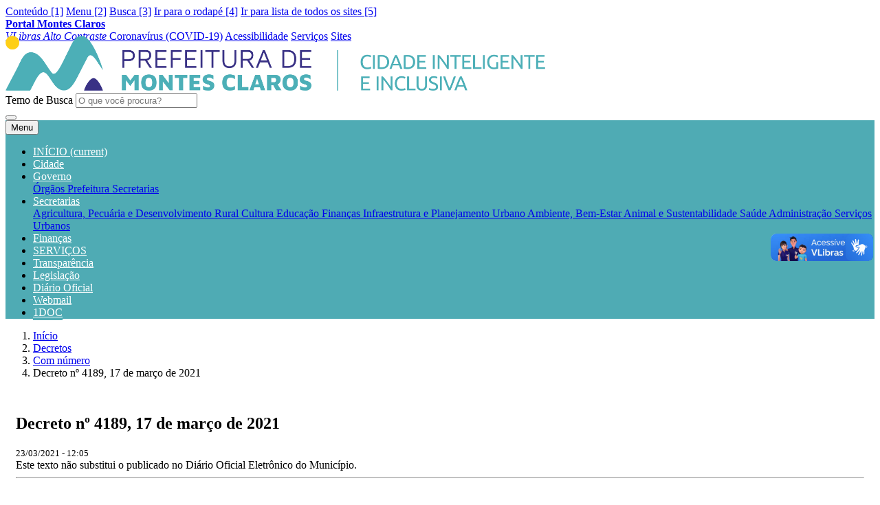

--- FILE ---
content_type: text/html; charset=UTF-8
request_url: https://portal.montesclaros.mg.gov.br/decreto/com-numero/decreto-n-4189-17-de-marco-de-2021
body_size: 9947
content:
<!DOCTYPE html>
<html lang="pt-br">
<head>
    <meta charset="utf-8">
    <meta name="viewport" content="width=device-width, initial-scale=1, shrink-to-fit=no">

    <meta name="robots" content="index, follow">

    <title>Decreto n&ordm; 4189, 17 de mar&ccedil;o de 2021</title>
    <meta name="author" content="">

    <!-- <link rel="apple-touch-icon" sizes="180x180" href="https://portal.montesclaros.mg.gov.br/assets/apple-touch-icon.png">
    <link rel="icon" type="image/png" sizes="32x32" href="https://portal.montesclaros.mg.gov.br/assets/favicon-32x32.png">
    <link rel="icon" type="image/png" sizes="16x16" href="https://portal.montesclaros.mg.gov.br/assets/favicon-16x16.png"> -->
    
    <link rel="manifest" href="https://portal.montesclaros.mg.gov.br/assets/site.webmanifest">
    <link rel="mask-icon" href="https://portal.montesclaros.mg.gov.br/assets/safari-pinned-tab.svg" color="#5bbad5">
    <meta name="msapplication-TileColor" content="#00aba9">
    <link rel="shortcut icon" href="https://admin.montesclaros.mg.gov.br/upload/montes-claros/files/base/pmmc_icon.png" type="image/x-icon">

    <meta name="theme-color" content="#1976D2" />
    <meta name="description" content="ALTERA O ARTIGO 1&ordm;, DO DECRETO MUNICIPAL N&ordm; 4188, DE 15 DE MAR&Ccedil;O DE 2021">

    <!-- OG Tags -->
    <meta property="og:url" content="https://portal.montesclaros.mg.gov.br/decreto/com-numero/decreto-n-4189-17-de-marco-de-2021">
    <meta property="og:title" content="Decreto n&ordm; 4189, 17 de mar&ccedil;o de 2021">
    <meta property="og:site_name" content="Montes Claros">
    <meta property="og:description" content="ALTERA O ARTIGO 1&ordm;, DO DECRETO MUNICIPAL N&ordm; 4188, DE 15 DE MAR&Ccedil;O DE 2021">
    <meta property="og:locate" content="pt_BR">
    <meta property="og:image" content="https://portal.montesclaros.mg.gov.br/upload/montes_claros/files/base/montes_claros.jpg">
    <meta property="og:type" content="website">
    <meta property="fb:app_id" content="736593733817583">
    <!--/ OG Tags -->

    <meta name="twitter:title" content="Decreto n&ordm; 4189, 17 de mar&ccedil;o de 2021" />
    <meta name="twitter:image" content="https://portal.montesclaros.mg.gov.br/upload/montes_claros/files/base/montes_claros.jpg" />
    <meta name="twitter:url" content="https://portal.montesclaros.mg.gov.br/decreto/com-numero/decreto-n-4189-17-de-marco-de-2021" />
    <meta name="twitter:card" content="" />

    <!-- font-awesome.min -->
    <link rel="stylesheet" type="text/css" href="https://portal.montesclaros.mg.gov.br/assets/modelos/montes-claros/font-awesome-4.7.0/css/font-awesome.min.css?5.3.0" />
    <link rel="stylesheet" type="text/css" href="https://portal.montesclaros.mg.gov.br/assets/modelos/montes-claros/bootstrap/dist/css/bootstrap.min.css?5.3.0" />
    <link rel="stylesheet" href="https://portal.montesclaros.mg.gov.br/assets/modelos/montes-claros/river/css/new-style.css?5.3.0">
    <link rel="stylesheet" href="https://portal.montesclaros.mg.gov.br/assets/modelos/montes-claros/river/css/lightbox.min.css?5.3.0">
    <link rel="stylesheet" href="https://portal.montesclaros.mg.gov.br/assets/modelos/montes-claros/river/css/lity.min.css?5.3.0">
    <!-- bootstrap-social -->
    <link rel="stylesheet" href="https://portal.montesclaros.mg.gov.br/assets/modelos/montes-claros/bootstrap-social-gh-pages/bootstrap-social.css?5.3.0">
    <!-- bee -->
    <link rel="stylesheet" href="https://portal.montesclaros.mg.gov.br/assets/modelos/montes-claros/css/bee.css?5.3.0">

    <link rel="stylesheet" type="text/css" href="//cdnjs.cloudflare.com/ajax/libs/cookieconsent2/3.1.0/cookieconsent.min.css" />

    <link rel="stylesheet" type="text/css" href="https://portal.montesclaros.mg.gov.br/assets/modelos/montes-claros/data-tables/datatables.min.css?5.3.0"/>

    <!-- HTML5 shim and Respond.js for IE8 support of HTML5 elements and media queries -->
    <!-- WARNING: Respond.js doesn't work if you view the page via file:// -->
    <!--[if lt IE 9]>
      <script src="https://oss.maxcdn.com/html5shiv/3.7.3/html5shiv.min.js"></script>
      <script src="https://oss.maxcdn.com/respond/1.4.2/respond.min.js"></script>
    <![endif]-->
</head>
<body>
    <script>
      (function(d, s, id) {
          var js, fjs = d.getElementsByTagName(s)[0];
          if (d.getElementById(id)) return;
          js = d.createElement(s); js.id = id;
          js.src = 'https://connect.facebook.net/pt_BR/sdk.js#xfbml=1&version=v2.11&appId=194479987717180';
          fjs.parentNode.insertBefore(js, fjs);
      }(document, 'script', 'facebook-jssdk'));
    </script>

    
    

<!-- Top small banner -->
<header id="menu_superior" class="float-left w-100 d-print-none">
    <a href="#conteudo" class="scroll sr-only" accesskey="1">Conteúdo [1]</a>
    <a href="#menu_superior" class="scroll sr-only" accesskey="2">Menu [2]</a>
    <a href="#portal-searchbox" class="scroll sr-only" accesskey="3">Busca [3]</a>
    <a href="#rodape" class="scroll sr-only" accesskey="4">Ir para o rodapé [4]</a>
    <a href="#menu_top_oculto" class="scroll sr-only" accesskey="5">Ir para lista de todos os sites [5]</a>

    <div id="menu_top_oculto" style="display: none;">
        <div class="container pt-4 pb-4">
            <div class="row">
                                    <div class="col-md-4">
                        <a class="btn btn-link btn-sm text-white"
                            href="https://agricultura.montesclaros.mg.gov.br">Agricultura, Pecu&aacute;ria e Desenvolvimento Rural</a>
                    </div>
                                    <div class="col-md-4">
                        <a class="btn btn-link btn-sm text-white"
                            href="https://amasbe.montesclaros.mg.gov.br">AMASBE</a>
                    </div>
                                    <div class="col-md-4">
                        <a class="btn btn-link btn-sm text-white"
                            href="https://bemestaranimal.montesclaros.mg.gov.br">Bem-Estar Animal</a>
                    </div>
                                    <div class="col-md-4">
                        <a class="btn btn-link btn-sm text-white"
                            href="https://concursos.montesclaros.mg.gov.br">Central de Concursos</a>
                    </div>
                                    <div class="col-md-4">
                        <a class="btn btn-link btn-sm text-white"
                            href="https://smdetur.montesclaros.mg.gov.br">Desenvolvimento Econ&ocirc;mico e Turismo</a>
                    </div>
                                    <div class="col-md-4">
                        <a class="btn btn-link btn-sm text-white"
                            href="https://diariooficial.montesclaros.mg.gov.br">Di&aacute;rio Oficial</a>
                    </div>
                                    <div class="col-md-4">
                        <a class="btn btn-link btn-sm text-white"
                            href="https://dti.montesclaros.mg.gov.br">Diretoria de Tecnologia de Informa&ccedil;&atilde;o</a>
                    </div>
                                    <div class="col-md-4">
                        <a class="btn btn-link btn-sm text-white"
                            href="https://esurb.montesclaros.mg.gov.br">ESURB</a>
                    </div>
                                    <div class="col-md-4">
                        <a class="btn btn-link btn-sm text-white"
                            href="https://gm.montesclaros.mg.gov.br">Guarda Municipal de Montes Claros</a>
                    </div>
                                    <div class="col-md-4">
                        <a class="btn btn-link btn-sm text-white"
                            href="https://licitacoes.montesclaros.mg.gov.br">Licita&ccedil;&otilde;es</a>
                    </div>
                                    <div class="col-md-4">
                        <a class="btn btn-link btn-sm text-white"
                            href="https://marcoregulatorio.montesclaros.mg.gov.br">Marco Regulatorio</a>
                    </div>
                                    <div class="col-md-4">
                        <a class="btn btn-link btn-sm text-white"
                            href="https://refis.montesclaros.mg.gov.br">REFIS 2022</a>
                    </div>
                                    <div class="col-md-4">
                        <a class="btn btn-link btn-sm text-white"
                            href="https://saladoempreendedor.montesclaros.mg.gov.br">Sala Mineira do Empreendedor</a>
                    </div>
                                    <div class="col-md-4">
                        <a class="btn btn-link btn-sm text-white"
                            href="https://saude.montesclaros.mg.gov.br">Secretaria de  Sa&uacute;de</a>
                    </div>
                                    <div class="col-md-4">
                        <a class="btn btn-link btn-sm text-white"
                            href="https://cultura.montesclaros.mg.gov.br">Secretaria de Cultura</a>
                    </div>
                                    <div class="col-md-4">
                        <a class="btn btn-link btn-sm text-white"
                            href="https://educacao.montesclaros.mg.gov.br">Secretaria de Educa&ccedil;&atilde;o</a>
                    </div>
                                    <div class="col-md-4">
                        <a class="btn btn-link btn-sm text-white"
                            href="https://esportes.montesclaros.mg.gov.br">Secretaria de Esportes</a>
                    </div>
                                    <div class="col-md-4">
                        <a class="btn btn-link btn-sm text-white"
                            href="https://financas.montesclaros.mg.gov.br">Secretaria de Finan&ccedil;as</a>
                    </div>
                                    <div class="col-md-4">
                        <a class="btn btn-link btn-sm text-white"
                            href="https://infraestrutura.montesclaros.mg.gov.br">Secretaria de Infraestrutura</a>
                    </div>
                                    <div class="col-md-4">
                        <a class="btn btn-link btn-sm text-white"
                            href="https://semma.montesclaros.mg.gov.br">Secretaria Municipal do Meio ambiente</a>
                    </div>
                                    <div class="col-md-4">
                        <a class="btn btn-link btn-sm text-white"
                            href="https://ssu.montesclaros.mg.gov.br">Secretaria Servi&ccedil;os Urbanos</a>
                    </div>
                                    <div class="col-md-4">
                        <a class="btn btn-link btn-sm text-white"
                            href="https://administracao.montesclaros.mg.gov.br">SMADM - Secretaria de Administra&ccedil;&atilde;o</a>
                    </div>
                                    <div class="col-md-4">
                        <a class="btn btn-link btn-sm text-white"
                            href="https://transparencia.montesclaros.mg.gov.br">Transpar&ecirc;ncia</a>
                    </div>
                                    <div class="col-md-4">
                        <a class="btn btn-link btn-sm text-white"
                            href="https://turismo.montesclaros.mg.gov.br">Turismo</a>
                    </div>
                                    <div class="col-md-4">
                        <a class="btn btn-link btn-sm text-white"
                            href="https://vigilanciasanitaria.montesclaros.mg.gov.br">Vigil&acirc;ncia Sanit&aacute;ria</a>
                    </div>
                            </div>
        </div>
    </div>

    <div class="top-head left">
        <div class="banner-img">
            <!-- menu rapido -->
            <div id="menu_rapido">

                <div id="menu_acessbilidade" class="container">
                    <div class="row px-3">
                        <div class="col-lg-5 col-sm-4">
                            <div class="nav">
                                <a href="https://portal.montesclaros.mg.gov.br/"
                                    class="nav-link text-white text-uppercase text-bold">
                                    <strong>Portal Montes Claros</strong>
                                </a>
                            </div>
                        </div>
                        <div class="col-lg-7 col-sm-8 ml-auto">
                            <div class="nav justify-content-end">
                                <a href="http://www.vlibras.gov.br/" class="nav-link text-white text-uppercase"
                                    title="VLibras">
                                    <span class="fa fa-angellist"></span>
                                    <i class="sr-only">VLibras</i>
                                </a>
                                <a href="#" id="btn-contraste" class="nav-link text-white text-uppercase"
                                    title="Alto Contraste">
                                    <span class="fa fa-sun-o"></span>
                                    <i class="sr-only">Alto Contraste</i>
                                </a>
                                <a href="https://portal.montesclaros.mg.gov.br/tudo-sobre-o-covid-19"
                                    class="nav-link text-white text-uppercase">Coronavírus (COVID-19)</a>
                                <a href="https://portal.montesclaros.mg.gov.br/acessibilidade"
                                    class="nav-link text-white text-uppercase">Acessibilidade</a>
                                <a href="https://portal.montesclaros.mg.gov.br/servicos"
                                    class="nav-link text-white text-uppercase">Serviços</a>
                                <a href="#" id="btnMenuTopOculto" class="nav-link text-white text-uppercase">Sites
                                    <i class="fa fa-arrow-circle-down rotate"></i>
                                </a>
                            </div>
                        </div>
                    </div>
                </div>
            </div>
            <!--\ menu rapido -->

            <!-- menu busca -->
            <div class="container">
                <div class="row px-3">
                    <div class="col-sm-12 col-lg-12 mb-4 justify-content-center " style="margin-top: -10px;">
                                                    <a href="https://portal.montesclaros.mg.gov.br/" title="Página inicial"
                                class="justify-content-center d-flex align-items-center mobile-logo-wrapper">
                                                                                                            <!-- Desktop logo -->
                                        <img alt="Brand"
                                            src="https://stg01.montesclaros.mg.gov.br/pmmc/assets/logo_governo_slogan_horizontal.png"
                                            class="img-fluid" style="max-height: 80px;">
                                                                                                </a>
                                            </div>

                </div>
                <div class="row px-3 mt-4">

                    <div class="col-12 admin-bar ml-auto mt-4">
                        <nav class="nav justify-content-center">


                                                            <form action="https://portal.montesclaros.mg.gov.br/buscar" method="GET" class="navbar-form" style="width: 60%;"
                                    role="search">
                                    <div class="input-group mb-3 mt-2">
                                        <label for="portal-searchbox" class="sr-only">Temo de Busca</label>
                                        <input id="portal-searchbox" name="termo" type="text"
                                            class="form-control rounded-start" placeholder="O que você procura?"
                                            aria-label="O que você procura?" aria-describedby="basic-addon2"
                                            maxlength="64">
                                        <div class="input-group-append">
                                            <button class="btn btn-light rounded-end" type="submit">
                                                <i class="fa fa-search"></i>
                                            </button>
                                        </div>
                                    </div>
                                </form>
                                                    </nav>
                    </div>

                </div>
            </div>
            <!--\ menu busca -->
        </div>
    </div>
</header>

<!-- Top Navigation -->
<style>
    .navbar-nav .nav-link {
        border-bottom: 3px solid transparent;
        transition: border-color 0.3s ease;
        color: white !important;
    }

    .navbar-nav .nav-link:hover,
    .navbar-nav .nav-link:focus,
    .navbar-nav .nav-link.active,
    .navbar-nav .nav-item.active .nav-link {
        border-bottom: 3px solid white;
        color: white !important;
    }
</style>
<div id="menu" class="top-nav" style="background-color: rgb(79, 171, 180);">
    <nav class="navbar navbar-expand-lg py-0">
        <div class="container">
            <!-- Only show this button on non-mobile devices -->
                            <button class="navbar-toggler btn btn-light order-first" type="button" data-toggle="collapse"
                    data-target="#navbarSupportedContent" aria-controls="navbarSupportedContent"
                    aria-expanded="false" aria-label="Toggle navigation"> <i class="fa fa-bars"
                        aria-hidden="true"></i>
                    <span class="ml-2">Menu</span>
                </button>
                        <div class="collapse navbar-collapse" id="navbarSupportedContent">
                <ul class="navbar-nav w-100">
                    
                    <li class="nav-item">
                        <a class="nav-link text-uppercase" href="https://portal.montesclaros.mg.gov.br/"
                            style="background-color: rgb(79, 171, 180); color: white;">
                            INÍCIO
                            <span class="sr-only">(current)</span>
                        </a>
                    </li>

                    
                                            
                                                    <li class="nav-item">
                                <a class="nav-link text-uppercase" href="https://portal.montesclaros.mg.gov.br/conheca-a-cidade"
                                    style="background-color: rgb(79, 171, 180); color: white;"
                                    >Cidade
                                </a>
                            </li>
                        
                                                                    
                        
                                                    <li class="nav-item dropdown">
                                <a class="nav-link dropdown-toggle text-uppercase"
                                    id="dropdown_menu_3" href="#" data-toggle="dropdown"
                                    aria-haspopup="true" aria-expanded="false"
                                    style="background-color: rgb(79, 171, 180); color: white;">Governo
                                </a>
                                <div class="dropdown-menu" aria-labelledby="dropdown_menu_3">
                                                                            <a class="dropdown-item" href="https://portal.montesclaros.mg.gov.br/orgaos"
                                            >&Oacute;rg&atilde;os
                                        </a>
                                                                            <a class="dropdown-item" href="https://portal.montesclaros.mg.gov.br/governo"
                                            >Prefeitura
                                        </a>
                                                                            <a class="dropdown-item" href="https://portal.montesclaros.mg.gov.br/secretarias"
                                            >Secretarias
                                        </a>
                                                                    </div>
                            </li>
                                                                    
                        
                                                    <li class="nav-item dropdown">
                                <a class="nav-link dropdown-toggle text-uppercase"
                                    id="dropdown_menu_487" href="#" data-toggle="dropdown"
                                    aria-haspopup="true" aria-expanded="false"
                                    style="background-color: rgb(79, 171, 180); color: white;">Secretarias
                                </a>
                                <div class="dropdown-menu" aria-labelledby="dropdown_menu_487">
                                                                            <a class="dropdown-item" href="http://agricultura.montesclaros.mg.gov.br/"
                                            >Agricultura, Pecu&aacute;ria e Desenvolvimento Rural
                                        </a>
                                                                            <a class="dropdown-item" href="https://cultura.montesclaros.mg.gov.br/"
                                            >Cultura
                                        </a>
                                                                            <a class="dropdown-item" href="https://educacao.montesclaros.mg.gov.br/"
                                            >Educa&ccedil;&atilde;o
                                        </a>
                                                                            <a class="dropdown-item" href="https://financas.montesclaros.mg.gov.br/"
                                            >Finan&ccedil;as
                                        </a>
                                                                            <a class="dropdown-item" href="https://infraestrutura.montesclaros.mg.gov.br/"
                                            >Infraestrutura e Planejamento Urbano
                                        </a>
                                                                            <a class="dropdown-item" href="https://semma.montesclaros.mg.gov.br/"
                                            >Ambiente, Bem-Estar Animal e Sustentabilidade
                                        </a>
                                                                            <a class="dropdown-item" href="https://saude.montesclaros.mg.gov.br/"
                                            >Sa&uacute;de
                                        </a>
                                                                            <a class="dropdown-item" href="https://seplag.montesclaros.mg.gov.br/"
                                            >Administra&ccedil;&atilde;o
                                        </a>
                                                                            <a class="dropdown-item" href="https://ssu.montesclaros.mg.gov.br/"
                                            >Servi&ccedil;os Urbanos
                                        </a>
                                                                    </div>
                            </li>
                                                                    
                                                    <li class="nav-item">
                                <a class="nav-link text-uppercase" href="https://financas.montesclaros.mg.gov.br/"
                                    style="background-color: rgb(79, 171, 180); color: white;"
                                    >Finan&ccedil;as
                                </a>
                            </li>
                        
                                                                    
                                                    <li class="nav-item">
                                <a class="nav-link text-uppercase" href="https://conectamoc.montesclaros.mg.gov.br"
                                    style="background-color: rgb(79, 171, 180); color: white;"
                                    >SERVI&Ccedil;OS
                                </a>
                            </li>
                        
                                                                    
                                                    <li class="nav-item">
                                <a class="nav-link text-uppercase" href="https://transparencia.montesclaros.mg.gov.br/"
                                    style="background-color: rgb(79, 171, 180); color: white;"
                                    target=&quot;_blank&quot;>Transpar&ecirc;ncia
                                </a>
                            </li>
                        
                                                                    
                                                    <li class="nav-item">
                                <a class="nav-link text-uppercase" href="https://portal.montesclaros.mg.gov.br/legislacao"
                                    style="background-color: rgb(79, 171, 180); color: white;"
                                    >Legisla&ccedil;&atilde;o
                                </a>
                            </li>
                        
                                                                    
                                                    <li class="nav-item">
                                <a class="nav-link text-uppercase" href="https://diariooficial.montesclaros.mg.gov.br"
                                    style="background-color: rgb(79, 171, 180); color: white;"
                                    target=&quot;_blank&quot;>Di&aacute;rio Oficial
                                </a>
                            </li>
                        
                                                                    
                                                    <li class="nav-item">
                                <a class="nav-link text-uppercase" href="https://dti.montesclaros.mg.gov.br/alerta-de-email"
                                    style="background-color: rgb(79, 171, 180); color: white;"
                                    >Webmail
                                </a>
                            </li>
                        
                                                                    
                                                    <li class="nav-item">
                                <a class="nav-link text-uppercase" href="https://montesclaros.1doc.com.br/"
                                    style="background-color: rgb(79, 171, 180); color: white;"
                                    target=&quot;_blank&quot;>1DOC
                                </a>
                            </li>
                        
                                                            </ul>

            </div>
        </div>
    </nav>
</div>


<!-- Mobile Navigation Bar - Visible only on mobile -->
<script>
    // Handle mobile navigation bar without jQuery to avoid $ is not defined errors
    (function(){
        function onReady(fn){ if (document.readyState !== 'loading') fn(); else document.addEventListener('DOMContentLoaded', fn); }
        onReady(function(){
            var menuBar = document.getElementById('mobile-nav-bar');
            if (menuBar) {
                window.addEventListener('scroll', function(){
                    if (window.scrollY > 100) menuBar.classList.add('bg-primary');
                    else menuBar.classList.remove('bg-primary');
                }, { passive: true });
            }

            // Collapse mobile menu when a nav link is clicked (vanilla fallback)
            var navLinks = document.querySelectorAll('.navbar-nav .nav-link');
            var collapseEl = document.querySelector('.navbar-collapse');
            if (navLinks.length && collapseEl) {
                navLinks.forEach(function(link){
                    link.addEventListener('click', function(){
                        if (collapseEl.classList.contains('show')) {
                            collapseEl.classList.remove('show');
                            // update aria-expanded on toggler buttons if present
                            var togglers = document.querySelectorAll('[data-toggle="collapse"], .navbar-toggler');
                            togglers.forEach(function(t){ t.setAttribute('aria-expanded', 'false'); });
                        }
                    });
                });
            }
        });
    })();
</script>


<section class="float-left w-100 pt-4">
    <div class="container">
        <div class="row px-1">
            <div class="col-md-12">
                <nav aria-label="breadcrumb">
                    <ol class="breadcrumb text-uppercase"><li class="breadcrumb-item"><a href="https://portal.montesclaros.mg.gov.br/">Início</a> </li><li class="breadcrumb-item"><a href="https://portal.montesclaros.mg.gov.br/decretos">Decretos</a> </li><li class="breadcrumb-item"><a href="https://portal.montesclaros.mg.gov.br/decretos/com-numero">Com número</a> </li><li class="breadcrumb-item active" aria-current="page">Decreto nº 4189, 17 de março de 2021</li>
                    </ol>
                </nav>
            </div>
        </div>
    </div>
</section>



<section id="conteudo" class="float-left w-100 py-3">
  <div class="container">
    
    <div class="row px-1">
            
      <div class="col-md-8 col-xs-12 d-print-block">
        <div class="card">
                    <div id="docPrint" class="card-body" style="padding: 15px;">
            
            <style>
              @media  print{body{font-family:Arial,Verdana,Sans-Serif!important;font-size:12px!important;padding:5px 5px 5px 5px!important;margin:0!important;border-style:none!important;background-color:#fff!important}img{width:100%!important;height:auto!important}.d-print-none{display:none!important}div .slideshowPluginm{display:none!important}}
            </style>
            
                        <header>
                            
              <h1 class="h2 card-title">Decreto n&ordm; 4189, 17 de mar&ccedil;o de 2021</h1>
            </header>
            
                        <small>23/03/2021 - 12:05 </small>
            <br><span class="help-block">Este texto não substitui o publicado no Diário Oficial Eletrônico do Município. </span>
                        
            <hr>
            
                        
            <div class="conteudo-secao">
              <p>&nbsp;</p>

<p>&nbsp;</p>

<p>&nbsp;</p>

<p style="margin-left:5.5cm"><span style="color:#000000"><span style="font-family:Arial,sans-serif"><span style="font-size:medium"><strong>ALTERA O ARTIG</strong></span></span></span><span style="color:#000000"><span style="font-family:Arial,sans-serif"><span style="font-size:medium"><strong>O </strong></span></span></span><span style="color:#000000"><span style="font-family:Arial,sans-serif"><span style="font-size:medium"><strong>1&ordm;, DO</strong></span></span></span><span style="color:#000000"><span style="font-family:Arial,sans-serif"><span style="font-size:medium"><strong> DECRETO MUNICIPAL N&ordm; 4188, DE </strong></span></span></span><span style="color:#000000"><span style="font-family:Arial,sans-serif"><span style="font-size:medium"><strong>15</strong></span></span></span><span style="color:#000000"><span style="font-family:Arial,sans-serif"><span style="font-size:medium"><strong> DE MAR&Ccedil;O DE 2021</strong></span></span></span></p>

<p>&nbsp;</p>

<p>&nbsp;</p>

<p>&nbsp;</p>

<p><span style="font-family:Arial,sans-serif"><span style="font-size:medium">O Prefeito de Montes Claros &ndash; MG, no uso de suas atribui&ccedil;&otilde;es legais, nos termos dos arts. 71, inciso VI e 99, inciso I, al&iacute;nea &ldquo;i&rdquo; da Lei Org&acirc;nica Municipal e do disposto no artigo 30, inciso I, da Constitui&ccedil;&atilde;o da Rep&uacute;blica, bem como nos termos da Lei Municipal 5.252/20 e da Lei Federal 13.979/20 e,</span></span></p>

<p>&nbsp;</p>

<p><span style="font-family:Arial,sans-serif"><span style="font-size:medium"><strong>CONSIDERANDO, </strong></span></span><span style="font-family:Arial,sans-serif"><span style="font-size:medium">que </span></span><span style="font-family:Arial,sans-serif"><span style="font-size:medium">a Lei Municipal n.&ordm; </span></span><span style="font-family:Arial,sans-serif"><span style="font-size:medium">5</span></span><span style="font-family:Arial,sans-serif"><span style="font-size:medium">.292,</span></span><span style="font-family:Arial,sans-serif"><span style="font-size:medium"> </span></span><span style="font-family:Arial,sans-serif"><span style="font-size:medium">de</span></span><span style="font-family:Arial,sans-serif"><span style="font-size:medium"> 27 </span></span><span style="font-family:Arial,sans-serif"><span style="font-size:medium">de</span></span><span style="font-family:Arial,sans-serif"><span style="font-size:medium"> agosto </span></span><span style="font-family:Arial,sans-serif"><span style="font-size:medium">de</span></span><span style="font-family:Arial,sans-serif"><span style="font-size:medium"> </span></span><span style="font-family:Arial,sans-serif"><span style="font-size:medium">2020, </span></span><span style="font-family:Arial,sans-serif"><span style="font-size:medium">autoriza o Munic&iacute;pio a antecipar, </span></span><span style="font-family:Arial,sans-serif"><span style="font-size:medium">mediante D</span></span><span style="font-family:Arial,sans-serif"><span style="font-size:medium">ecreto, feriados municipais </span></span><span style="color:#000000"><span style="font-family:Arial,sans-serif"><span style="font-size:medium">dos anos de 2021 e 2022</span></span></span><span style="color:#000000"><span style="font-family:Arial,sans-serif"><span style="font-size:medium">;</span></span></span></p>

<p>&nbsp;</p>

<p><span style="color:#000000"><span style="font-family:Arial,sans-serif"><span style="font-size:medium"><strong>CONSIDERANDO, </strong></span></span></span><span style="color:#000000"><span style="font-family:Arial,sans-serif"><span style="font-size:medium">a necessidade de preserva&ccedil;&atilde;o das comemora&ccedil;&otilde;es da Sexta-feira Santa, com a possibilidade de substitui&ccedil;&atilde;o mediante a antecipa&ccedil;&atilde;o de outro feriado municipal; </span></span></span></p>

<p>&nbsp;</p>

<p><span style="font-family:Arial,sans-serif"><span style="font-size:medium"><strong>DECRETA:</strong></span></span></p>

<p>&nbsp;</p>

<p><span style="color:#000000"><span style="font-family:Arial,sans-serif"><span style="font-size:medium"><strong>Art. 1&ordm; &ndash; </strong></span></span></span><span style="color:#000000"><span style="font-family:Arial,sans-serif"><span style="font-size:medium">O</span></span></span><span style="color:#000000"><span style="font-family:Arial,sans-serif"><span style="font-size:medium"> artigo 1&ordm;, do Decreto Municipal de n.&ordm; </span></span></span><span style="color:#000000"><span style="font-family:Arial,sans-serif"><span style="font-size:medium">4188, de 15 de </span></span></span><span style="color:#000000"><span style="font-family:Arial,sans-serif"><span style="font-size:medium">mar&ccedil;o</span></span></span><span style="color:#000000"><span style="font-family:Arial,sans-serif"><span style="font-size:medium"> de 2021, passa a vigorar com a seguinte reda&ccedil;&atilde;o:</span></span></span></p>

<p style="margin-left:3cm"><span style="color:#000000">&ldquo;</span><span style="color:#000000"><span style="font-family:Arial,sans-serif"><span style="font-size:medium"><em><strong>Art. 1&ordm; &ndash; </strong></em></span></span></span><span style="color:#000000"><span style="font-family:Arial,sans-serif"><span style="font-size:medium"><em>Fica determinado, no Munic&iacute;pio de Montes Claros,</em></span></span></span><span style="color:#000000"><span style="font-family:Arial,sans-serif"><span style="font-size:medium"><em> a antecipa&ccedil;&atilde;o de feriados municipais, nos termos dos incisos do presente artigo.</em></span></span></span></p>

<p style="margin-left:3cm"><span style="color:#000000"><span style="font-family:Arial,sans-serif"><span style="font-size:medium"><em><strong>I &ndash; </strong></em></span></span></span><span style="color:#000000"><span style="font-family:Arial,sans-serif"><span style="font-size:medium"><em>feriado de 03 de junho de 2021 (</em></span></span></span><em><span style="color:#000000"><span style="font-family:Arial,sans-serif"><span style="font-size:medium"><em>Corpus Christi</em></span></span></span></em><span style="color:#000000"><span style="font-family:Arial,sans-serif"><span style="font-size:medium"><em>), antecipado para o dia 17 de mar&ccedil;o de 2021;</em></span></span></span></p>

<p style="margin-left:3cm"><span style="color:#000000"><span style="font-family:Arial,sans-serif"><span style="font-size:medium"><em><strong>II &ndash;</strong></em></span></span></span><span style="color:#000000"><span style="font-family:Arial,sans-serif"><span style="font-size:medium"><em> feriado de 03 de julho de 2021 (</em></span></span></span><em><span style="color:#000000"><span style="font-family:Arial,sans-serif"><span style="font-size:medium"><em>Anivers&aacute;rio da Cidade</em></span></span></span></em><span style="color:#000000"><span style="font-family:Arial,sans-serif"><span style="font-size:medium"><em>), antecipado para o dia 18 de mar&ccedil;o de 2021;</em></span></span></span></p>

<p style="margin-left:3cm"><span style="color:#000000"><span style="font-family:Arial,sans-serif"><span style="font-size:medium"><em><strong>III &ndash;</strong></em></span></span></span><span style="color:#000000"><span style="font-family:Arial,sans-serif"><span style="font-size:medium"><em> feriado de 02 de novembro de 2021 (</em></span></span></span><em><span style="color:#000000"><span style="font-family:Arial,sans-serif"><span style="font-size:medium"><em>Finados</em></span></span></span></em><span style="color:#000000"><span style="font-family:Arial,sans-serif"><span style="font-size:medium"><em>), antecipado para o dia 19 de mar&ccedil;o de 2021;</em></span></span></span></p>

<p style="margin-left:3cm"><span style="color:#000000"><span style="font-family:Arial,sans-serif"><span style="font-size:medium"><em><strong>IV &ndash;</strong></em></span></span></span><span style="color:#000000"><span style="font-family:Arial,sans-serif"><span style="font-size:medium"><em> feriado de 20 de novembro de 2021 (</em></span></span></span><em><span style="font-family:Arial,sans-serif"><span style="font-size:medium"><em>Dia da Consci&ecirc;ncia Negra</em></span></span></em><span style="color:#000000"><span style="font-family:Arial,sans-serif"><span style="font-size:medium"><em>), antecipado para o dia 20 de mar&ccedil;o de 2021;</em></span></span></span></p>

<p style="margin-left:3cm"><span style="color:#000000"><span style="font-family:Arial,sans-serif"><span style="font-size:medium"><em><strong>V &ndash;</strong></em></span></span></span><span style="color:#000000"><span style="font-family:Arial,sans-serif"><span style="font-size:medium"><em> feriado de 03 de julho de 2022 (</em></span></span></span><em><span style="color:#000000"><span style="font-family:Arial,sans-serif"><span style="font-size:medium"><em>Anivers&aacute;rio da Cidade</em></span></span></span></em><span style="color:#000000"><span style="font-family:Arial,sans-serif"><span style="font-size:medium"><em>), antecipado para o dia 22 de mar&ccedil;o de 2021.</em></span></span></span></p>

<p style="margin-left:3cm"><span style="color:#000000"><span style="font-family:Arial,sans-serif"><span style="font-size:medium"><em><strong>Par&aacute;grafo &uacute;nico. </strong></em></span></span></span><span style="color:#000000"><span style="font-family:Arial,sans-serif"><span style="font-size:medium"><em>&hellip;</em></span></span></span></p>

<p style="margin-left:3cm"><span style="color:#000000"><span style="font-family:Arial,sans-serif"><span style="font-size:medium"><em>...</em></span></span></span><span style="color:#000000"><span style="font-family:Arial,sans-serif"><span style="font-size:medium"><em>&rdquo;</em></span></span></span></p>

<p>&nbsp;</p>

<p><span style="color:#000000"><span style="font-family:Arial,sans-serif"><span style="font-size:medium"><strong>Art. 2&ordm; &ndash;</strong></span></span></span><span style="color:#000000"><span style="font-family:Arial,sans-serif"><span style="font-size:medium"> Este </span></span></span><span style="color:#000000"><span style="font-family:Arial,sans-serif"><span style="font-size:medium">D</span></span></span><span style="color:#000000"><span style="font-family:Arial,sans-serif"><span style="font-size:medium">ecreto entra em vigor na data de sua publica&ccedil;&atilde;o, revogando as disposi&ccedil;&otilde;es em contr&aacute;rio e retroagindo seus efeitos &agrave; data de sua assinatura.</span></span></span></p>

<p>&nbsp;</p>

<p><span style="font-family:Times New Roman,serif"><span style="font-size:medium"><span style="font-family:Arial,sans-serif"><span style="font-size:medium">Munic&iacute;pio de Montes Claros, </span></span><span style="color:#000000"><span style="font-family:Arial,sans-serif"><span style="font-size:medium">17</span></span></span><span style="font-family:Arial,sans-serif"><span style="font-size:medium"> de mar&ccedil;o de 2021</span></span><span style="font-family:Arial,sans-serif"><span style="font-size:medium">.</span></span></span></span></p>

<p>&nbsp;</p>

<p><span style="font-family:Arial,sans-serif"><span style="font-size:medium"><strong>Humberto Guimar&atilde;es Souto</strong></span></span></p>

<p><span style="font-family:Arial,sans-serif"><span style="font-size:medium"><em><strong>Prefeito de Montes Claros</strong></em></span></span></p>

            </div>
                        
                        <div class="social-links d-print-none" style="padding-top: 50px;">
              <div class="col-md-12">
                                <a href="#" class='btn btn-primary btn-xs print-button' title="Clique para imprimir a página">
                  <span class="fa fa-print"></span>
                </a>
                <a href="#" class='btn btn-success btn-xs print-button-economica' title="Clique para imprimir a página - Modo Econômico">
                  <span class="fa fa-print"></span>
                </a>
                                
                <div class="text-right">
                                    <a href="http://twitter.com/home?status=https://portal.montesclaros.mg.gov.br/decreto/com-numero/decreto-n-4189-17-de-marco-de-2021" class="btn btn-social-icon btn-xs btn-twitter" target="_blank" title="Tweet isto">
                    <span class="fa fa-twitter"></span>
                  </a>
                  <a href="http://www.facebook.com/sharer.php?u=https://portal.montesclaros.mg.gov.br/decreto/com-numero/decreto-n-4189-17-de-marco-de-2021" class="btn btn-social-icon btn-xs btn-facebook" target="_blank" title="Compartilhe no Facebook">
                    <span class="fa fa-facebook"></span>
                  </a>
                  <a href="http://plus.google.com/share?url=https://portal.montesclaros.mg.gov.br/decreto/com-numero/decreto-n-4189-17-de-marco-de-2021" class="btn btn-social-icon btn-xs btn-google" target="_blank" title="Compartilhe no Google+">
                    <span class="fa fa-google-plus"></span>
                  </a>
                  <a href="http://www.linkedin.com/shareArticle?mini=true&amp;url=https://portal.montesclaros.mg.gov.br/decreto/com-numero/decreto-n-4189-17-de-marco-de-2021" class="btn btn-social-icon btn-xs btn-linkedin" target="_blank" title="Compartilhe no LinkedIn">
                    <span class="fa fa-linkedin"></span>
                  </a>
                </div>
              </div>
            </div>
                        
                        
                      </div>
                  </div>
      </div>
            
            <aside class="col-md-4">
        <div class="row section-01">
                    <div class="col-md-12 d-print-none">
            <h4 class="h5">ACESSO RÁPIDO</h4>
            <hr class="hr-header">
            <ul class="news-listing" style="margin-top: -5px">
                            <li>
                <a href="https://suportemoc.montesclaros.mg.gov.br" target="_blank" title="Suporte TI">Suporte TI</a>
              </li>
                            <li>
                <a href="https://financas.montesclaros.mg.gov.br/nota-fiscal-de-servicos-eletronica" target="_blank" title="Nota Fiscal Eletr&ocirc;nica">Nota Fiscal Eletr&ocirc;nica</a>
              </li>
                            <li>
                <a href="cidade/turismo" target="_blank" title="Turismo">Turismo</a>
              </li>
                            <li>
                <a href="https://concursos.montesclaros.mg.gov.br/" target="_blank" title="Central de Concursos">Central de Concursos</a>
              </li>
                            <li>
                <a href="https://diariooficial.montesclaros.mg.gov.br" target="_blank" title="Di&aacute;rio Oficial">Di&aacute;rio Oficial</a>
              </li>
                            <li>
                <a href="https://educacao.montesclaros.mg.gov.br/" target="_blank" title="EDUCAMOC">EDUCAMOC</a>
              </li>
                          </ul>
          </div>
          <div class="col-md-12 d-print-none" style="margin-bottom: 40px;">
            <div class="text-right">
              <a href="https://portal.montesclaros.mg.gov.br/acesso-rapido" class="btn btn-primary btn-sm">
                VER TODOS <i class="fa fa-angle-double-right" aria-hidden="true"></i>
              </a>
            </div>
          </div>
                    
                    <br><br>
        </div>
      </aside>
          </div>
  </div>
</section>

<!-- Footer Section -->
<footer id="rodape" class="d-print-none">
    <div class="container">
        <div class="row px-3 align-items-center">
            <div class="col-lg-3 col-md-4 text-center mb-4 mb-md-0">
                                    <img src="https://admin.montesclaros.mg.gov.br/upload/montes-claros/files/base/logo_pmmc_claro.png" class="img-fluid" alt="Brasão Prefeitura Montes Claros - MG" style="max-width: 120px;" >
                            </div>

            <div class="col-lg-6 col-md-8">
                <div class="text-center text-md-left">
                    <p class="h2 heading-footer mb-3">Prefeitura Municipal de Montes Claros</p>
                    <p class="footer-info">
                        <strong>CNPJ:</strong> 22.678.874/0001-35<br>
                        <strong>Endereço:</strong> Av. Cula Mangabeira, 211 - Santo Expedito, Montes Claros - MG, CEP: 39401-002<br>
                        <strong>Telefone:</strong> (38) 2211-3000<br>
                        <strong>E-mail:</strong> contato@montesclaros.mg.gov.br
                    </p>
                </div>
            </div>

            <div class="col-lg-3 col-md-12 mt-4 mt-lg-0">
                <div class="text-center text-lg-right">
                    <a href="https://portal.montesclaros.mg.gov.br/fale-conosco" class="btn btn-warning btn-lg">Fale Conosco</a>
                </div>
                <ul class="footer-ul text-uppercase social-icons mt-3 text-center text-lg-right">
                                        <li class="d-inline-block mx-2">
                        <a href="https://portal.montesclaros.mg.gov.br/" target="_blank" title="Facebook">
                                                            <i class="fa fa-facebook fa-2x"></i>
                                                    </a>
                    </li>
                                        <li class="d-inline-block mx-2">
                        <a href="https://www.instagram.com/prefeituramontesclaros/" target="_blank" title="Instagram">
                                                            <i class="fa fa-instagram fa-2x"></i>
                                                    </a>
                    </li>
                                        <li class="d-inline-block mx-2">
                        <a href="https://lai.montesclaros.mg.gov.br/" target="_blank" title="LAI">
                                                            <i class="fa fa-info-circle fa-2x"></i>
                                                    </a>
                    </li>
                                    </ul>
            </div>

        </div>
    </div>
</footer>

<!-- Copy footer start from here-->
<div class="copyright d-print-none">
    <div class="container-fluid">
        <div class="row px-3">
            <div class="col-md-6">
                <p>Todos os direitos reservados a <strong><a href="https://montesclaros.mg.gov.br/" target="_blank">Prefeitura Municipal de Montes Claros</a></strong> © 2026</p>
            </div>
            <div class="col-md-6">
                <ul class="bottom_ul">
                    <li><a href="https://portal.montesclaros.mg.gov.br/politica-de-privacidade">Política de Privacidade</a></li>
                    <li><a href="https://portal.montesclaros.mg.gov.br/acessibilidade">Acessibilidade</a></li>
                    <li><a href="https://portal.montesclaros.mg.gov.br/sobre">Sobre</a></li>
                    <li><a href="https://portal.montesclaros.mg.gov.br/sitemap">Mapa do site</a></li>
                    <li><a href="https://portal.montesclaros.mg.gov.br/politica-de-privacidade">Termos de Uso</a></li>
                    <li><a href="https://montesclaros.mg.gov.br/pagina/politica-de-opt-in-e-opt-out">Política de Opt-in e Opt-out</a></li>
                    <li><a href="https://admin.montesclaros.mg.gov.br" target="_blank">Admin</a></li>
                </ul>
            </div>
        </div>
    </div>
</div>
<!--/ Footer -->

<script>
  (function(d, t) {
    var BASE_URL = "https://chat.montesclaros.mg.gov.br";

    // Verifica se o hostname é exatamente financas.montesclaros.mg.gov.br
    if (window.location.hostname === "financas.montesclaros.mg.gov.br") {
      var g = d.createElement(t),
          s = d.getElementsByTagName(t)[0];
      g.src = BASE_URL + "/packs/js/sdk.js";
      g.defer = true;
      g.async = true;
      s.parentNode.insertBefore(g, s);
      g.onload = function() {
        window.chatwootSDK.run({
          websiteToken: 'zMpm9trseju6XqVJjLv9RkrS',
          baseUrl: BASE_URL
        });
      };
    }
    else{
      var g = d.createElement(t),
          s = d.getElementsByTagName(t)[0];
      g.src = BASE_URL + "/packs/js/sdk.js";
      g.defer = true;
      g.async = true;
      s.parentNode.insertBefore(g, s);
      g.onload = function() {
        window.chatwootSDK.run({
          websiteToken: 'eM8bA3QyZLNnqGdRwGSqJkrH',
          baseUrl: BASE_URL
        });
      };
    }
  })(document, "script");
</script>




    
    <!-- Bootstrap core JavaScript
    ================================================== -->
    <!-- Placed at the end of the document so the pages load faster -->
    <script src="https://portal.montesclaros.mg.gov.br/assets/modelos/montes-claros/river/js/jquery-3.2.1.min.js?5.3.0" crossorigin="anonymous"></script>
    <script src="https://portal.montesclaros.mg.gov.br/assets/js/updateyourbrowser.js?5.3.0"></script>
    <script src="https://portal.montesclaros.mg.gov.br/assets/modelos/montes-claros/river/js/popper.js?5.3.0"></script>
    <script src="https://portal.montesclaros.mg.gov.br/assets/modelos/montes-claros/bootstrap/dist/js/bootstrap.min.js?5.3.0"></script>
    <!-- <script src="https://portal.montesclaros.mg.gov.br/assets/modelos/montes-claros/river/js/core.js"></script> -->
    <script src="https://portal.montesclaros.mg.gov.br/assets/modelos/montes-claros/river/js/lightbox-plus-jquery.min.js?5.3.0"></script>
    <script src="https://portal.montesclaros.mg.gov.br/assets/modelos/montes-claros/river/js/lity.min.js?5.3.0"></script>
    <script src="https://portal.montesclaros.mg.gov.br/assets/sweetalert2/dist/sweetalert2.min.js?5.3.0"></script>
    <script type="text/javascript" src="https://portal.montesclaros.mg.gov.br/assets/modelos/montes-claros/data-tables/datatables.min.js?5.3.0"></script>
    <script src="https://portal.montesclaros.mg.gov.br/assets/modelos/montes-claros/js/bee.js?5.3.0"></script>

    <script src="//cdnjs.cloudflare.com/ajax/libs/cookieconsent2/3.1.0/cookieconsent.min.js"></script>

    

    
    <script src="https://portal.montesclaros.mg.gov.br/assets/js/jquery.validate.min.js?5.3.0"></script>
<script src="https://portal.montesclaros.mg.gov.br/assets/js/sweetalert.min.js?5.3.0"></script>
<script type="text/javascript" src="https://portal.montesclaros.mg.gov.br/assets/js/lazy/jquery.lazy.min.js?5.3.0"></script>
<script src="https://portal.montesclaros.mg.gov.br/assets/js/jquery.mask.min.js?5.3.0"></script>
<script src="https://www.google.com/recaptcha/api.js"></script>
<script src="https://portal.montesclaros.mg.gov.br/assets/js/bee.js?5.3.0"></script>
<script type="text/javascript">
    bee.base_url = "https://portal.montesclaros.mg.gov.br/";
</script>



    <script src="https://cdn.onesignal.com/sdks/OneSignalSDK.js" async=""></script>
    <script>
    var OneSignal = window.OneSignal || [];
    OneSignal.push(function() {
        OneSignal.init({
        appId: "d04d86e9-e0c3-43b9-b8cd-1a6438648cec",
        });
    });
    </script>

<script>
    (function ($) {
        $.fn.countTo = function (options) {
            options = options || {};
            
            return $(this).each(function () {
                // set options for current element
                var settings = $.extend({}, $.fn.countTo.defaults, {
                    from:            $(this).data('from'),
                    to:              $(this).data('to'),
                    speed:           $(this).data('speed'),
                    refreshInterval: $(this).data('refresh-interval'),
                    decimals:        $(this).data('decimals')
                }, options);
                
                // how many times to update the value, and how much to increment the value on each update
                var loops = Math.ceil(settings.speed / settings.refreshInterval),
                    increment = (settings.to - settings.from) / loops;
                
                // references & variables that will change with each update
                var self = this,
                    $self = $(this),
                    loopCount = 0,
                    value = settings.from,
                    data = $self.data('countTo') || {};
                
                $self.data('countTo', data);
                
                // if an existing interval can be found, clear it first
                if (data.interval) {
                    clearInterval(data.interval);
                }
                data.interval = setInterval(updateTimer, settings.refreshInterval);
                
                // initialize the element with the starting value
                render(value);
                
                function updateTimer() {
                    value += increment;
                    loopCount++;
                    
                    render(value);
                    
                    if (typeof(settings.onUpdate) == 'function') {
                        settings.onUpdate.call(self, value);
                    }
                    
                    if (loopCount >= loops) {
                        // remove the interval
                        $self.removeData('countTo');
                        clearInterval(data.interval);
                        value = settings.to;
                        
                        if (typeof(settings.onComplete) == 'function') {
                            settings.onComplete.call(self, value);
                        }
                    }
                }
                
                function render(value) {
                    var formattedValue = settings.formatter.call(self, value, settings);
                    $self.html(formattedValue);
                }
            });
        };
        
        $.fn.countTo.defaults = {
            from: 0,               // the number the element should start at
            to: 0,                 // the number the element should end at
            speed: 1000,           // how long it should take to count between the target numbers
            refreshInterval: 100,  // how often the element should be updated
            decimals: 0,           // the number of decimal places to show
            formatter: formatter,  // handler for formatting the value before rendering
            onUpdate: null,        // callback method for every time the element is updated
            onComplete: null       // callback method for when the element finishes updating
        };
        
        function formatter(value, settings) {
            return value.toFixed(settings.decimals);
        }
    }(jQuery));

    jQuery(function ($) {
    // custom formatting example
    $('.count-number').data('countToOptions', {
        formatter: function (value, options) {
        return value.toFixed(options.decimals).replace(/\B(?=(?:\d{3})+(?!\d))/g, '.');
        }
    });
    
    // start all the timers
    $('.timer').each(count);  
    
    function count(options) {
        var $this = $(this);
        options = $.extend({}, options || {}, $this.data('countToOptions') || {});
        $this.countTo(options);
    }
    });
</script>

    <div vw class="enabled">
        <div vw-access-button class="active"></div>
        <div vw-plugin-wrapper>
        <div class="vw-plugin-top-wrapper"></div>
        </div>
    </div>

    <script src="https://vlibras.gov.br/app/vlibras-plugin.js"></script>
    <script>
        new window.VLibras.Widget('https://vlibras.gov.br/app');
    </script>

    <!-- Global site tag (gtag.js) - Google Analytics -->
    <script async src="https://www.googletagmanager.com/gtag/js?id=UA-115373087-1"></script>
    <script>
      window.dataLayer = window.dataLayer || [];
      function gtag(){dataLayer.push(arguments);}
      gtag('js', new Date());

      gtag('config', 'UA-115373087-1');
    </script>

</body>
</html>
